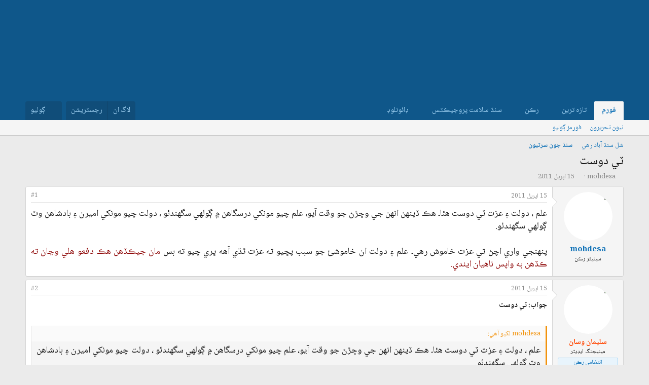

--- FILE ---
content_type: text/html; charset=utf-8
request_url: https://sindhsalamat.com/threads/12082/
body_size: 17381
content:
<!DOCTYPE html>
<html id="XF" lang="" dir="RTL"
	data-xf="2.3"
	data-app="public"
	
	
	data-template="thread_view"
	data-container-key="node-21"
	data-content-key="thread-12082"
	data-logged-in="false"
	data-cookie-prefix="xf_"
	data-csrf="1768999871,698aadcd077c6622bc98f2dde7574784"
	class="has-no-js template-thread_view"
	>
<head>
	
	
	
<link rel="preconnect" href="https://fonts.googleapis.com">
<link rel="preconnect" href="https://fonts.gstatic.com" crossorigin>
<link href="https://fonts.googleapis.com/css2?family=Noto+Naskh+Arabic:wght@400..700&display=swap" rel="stylesheet">
	
	
	
	
	<meta charset="utf-8" />
	<title>ٽي دوست | سنڌ سلامت فورم</title>
	<link rel="manifest" href="/webmanifest.php">

	<meta http-equiv="X-UA-Compatible" content="IE=Edge" />
	<meta name="viewport" content="width=device-width, initial-scale=1, viewport-fit=cover">

	
		<meta name="theme-color" content="#1474b8" />
	

	<meta name="apple-mobile-web-app-title" content="سنڌ سلامت">
	
		<link rel="apple-touch-icon" href="/data/assets/logo/195c_logo.png">
		

	
		
		<meta name="description" content="علم ، دولت ۽ عزت ٽي دوست هئا۔ هڪ ڏينهن انهن جي وڇڙڻ جو وقت آيو، علم چيو مونکي درسگاهن ۾ ڳولهي سگهندئو ، دولت چيو مونکي اميرن ۽ بادشاهن وٽ ڳولهي سگهندئو..." />
		<meta property="og:description" content="علم ، دولت ۽ عزت ٽي دوست هئا۔ هڪ ڏينهن انهن جي وڇڙڻ جو وقت آيو، علم چيو مونکي درسگاهن ۾ ڳولهي سگهندئو ، دولت چيو مونکي اميرن ۽ بادشاهن وٽ ڳولهي سگهندئو.

پنهنجي واري اچڻ تي عزت خاموش رهي۔ علم ۽ دولت ان خاموشئ جو سبب پڇيو ته عزت ٿڌي آهه ڀري چيو ته بس مان جيڪڏهن هڪ دفعو هلي وڃان ته ڪڏهن به واپس..." />
		<meta property="twitter:description" content="علم ، دولت ۽ عزت ٽي دوست هئا۔ هڪ ڏينهن انهن جي وڇڙڻ جو وقت آيو، علم چيو مونکي درسگاهن ۾ ڳولهي سگهندئو ، دولت چيو مونکي اميرن ۽ بادشاهن وٽ ڳولهي سگهندئو.

پنهنجي واري اچڻ تي عزت خاموش رهي۔ علم ۽..." />
	
	
		<meta property="og:url" content="https://sindhsalamat.com/threads/12082/" />
	
		<link rel="canonical" href="https://sindhsalamat.com/threads/12082/" />
	

	
		
	
	
	<meta property="og:site_name" content="سنڌ سلامت فورم" />


	
	
		
	
	
	<meta property="og:type" content="website" />


	
	
		
	
	
	
		<meta property="og:title" content="ٽي دوست" />
		<meta property="twitter:title" content="ٽي دوست" />
	


	
	
	
	

	
	
	
	

	<link rel="stylesheet" href="/css.php?css=public%3Anormalize.css%2Cpublic%3Afa.css%2Cpublic%3Acore.less%2Cpublic%3Aapp.less&amp;s=1&amp;l=2&amp;d=1744946037&amp;k=4a41fe651b0f4ee6b5d497b456544a8bea7b501f" />

	<link rel="stylesheet" href="/css.php?css=public%3Abb_code.less&amp;s=1&amp;l=2&amp;d=1744946037&amp;k=c58d877caca046a701fb341ae56d6a3e6f3b0235" />
<link rel="stylesheet" href="/css.php?css=public%3Amessage.less&amp;s=1&amp;l=2&amp;d=1744946037&amp;k=42625efc284bf1e92871973f6e477955fed72ee8" />
<link rel="stylesheet" href="/css.php?css=public%3Ashare_controls.less&amp;s=1&amp;l=2&amp;d=1744946037&amp;k=e4af384bf4296cf8ab32455b56728c780470d120" />
<link rel="stylesheet" href="/css.php?css=public%3Aextra.less&amp;s=1&amp;l=2&amp;d=1744946037&amp;k=f4d413b077ad16862ff9feb24cd6702f1f224375" />


	
		<script src="/js/xf/preamble.min.js?_v=db3d5f1a"></script>
	

	
	<script src="/js/vendor/vendor-compiled.js?_v=db3d5f1a" defer></script>
	<script src="/js/xf/core-compiled.js?_v=db3d5f1a" defer></script>

	<script>
		window.addEventListener('DOMContentLoaded', function() {
			XF.extendObject(true, XF.config, {
				// 
				userId: 0,
				enablePush: true,
				pushAppServerKey: 'BBHIwaC8xwdPsWX4xlSxG5hZHjfC7y4AUYcRtAypoHV8B720wd0uUw-Qy4bR4CvhVtAbMGPa0jtR0ns8LUL5AXI',
				url: {
					fullBase: 'https://sindhsalamat.com/',
					basePath: '/',
					css: '/css.php?css=__SENTINEL__&s=1&l=2&d=1744946037',
					js: '/js/__SENTINEL__?_v=db3d5f1a',
					icon: '/data/local/icons/__VARIANT__.svg?v=1744946037#__NAME__',
					iconInline: '/styles/fa/__VARIANT__/__NAME__.svg?v=5.15.3',
					keepAlive: '/login/keep-alive'
				},
				cookie: {
					path: '/',
					domain: '',
					prefix: 'xf_',
					secure: true,
					consentMode: 'disabled',
					consented: ["optional","_third_party"]
				},
				cacheKey: 'f3ed7234243583f554e27d349fe769c5',
				csrf: '1768999871,698aadcd077c6622bc98f2dde7574784',
				js: {},
				fullJs: false,
				css: {"public:bb_code.less":true,"public:message.less":true,"public:share_controls.less":true,"public:extra.less":true},
				time: {
					now: 1768999871,
					today: 1768935600,
					todayDow: 3,
					tomorrow: 1769022000,
					yesterday: 1768849200,
					week: 1768417200,
					month: 1767207600,
					year: 1767207600
				},
				style: {
					light: '',
					dark: '',
					defaultColorScheme: 'light'
				},
				borderSizeFeature: '3px',
				fontAwesomeWeight: 'r',
				enableRtnProtect: true,
				
				enableFormSubmitSticky: true,
				imageOptimization: '0',
				imageOptimizationQuality: 0.85,
				uploadMaxFilesize: 52428800,
				uploadMaxWidth: 0,
				uploadMaxHeight: 0,
				allowedVideoExtensions: ["m4v","mov","mp4","mp4v","mpeg","mpg","ogv","webm"],
				allowedAudioExtensions: ["mp3","opus","ogg","wav"],
				shortcodeToEmoji: true,
				visitorCounts: {
					conversations_unread: '0',
					alerts_unviewed: '0',
					total_unread: '0',
					title_count: true,
					icon_indicator: true
				},
				jsMt: {"xf\/action.js":"425fc1cf","xf\/embed.js":"425fc1cf","xf\/form.js":"425fc1cf","xf\/structure.js":"425fc1cf","xf\/tooltip.js":"425fc1cf"},
				jsState: {},
				publicMetadataLogoUrl: '',
				publicPushBadgeUrl: 'https://sindhsalamat.com/styles/default/xenforo/bell.png'
			});

			XF.extendObject(XF.phrases, {
				// 
				date_x_at_time_y:     "{date} {time} وڳي",
				day_x_at_time_y:      "{day} تي {time} وڳي",
				yesterday_at_x:       "ڪالھ {time} وڳي",
				x_minutes_ago:        "{minutes} منٽ اڳ",
				one_minute_ago:       "هڪ منٽ اڳ",
				a_moment_ago:         "هڪ لمحو اڳ",
				today_at_x:           "اڄ {time} وڳي",
				in_a_moment:          "In a moment",
				in_a_minute:          "In a minute",
				in_x_minutes:         "In {minutes} minutes",
				later_today_at_x:     "Later today at {time}",
				tomorrow_at_x:        "Tomorrow at {time}",
				short_date_x_minutes: "{minutes}m",
				short_date_x_hours:   "{hours}h",
				short_date_x_days:    "{days}d",

				day0: "آچر",
				day1: "سومر",
				day2: "اڱارو",
				day3: "اربع",
				day4: "خميس",
				day5: "جمعو",
				day6: "ڇنڇر",

				dayShort0: "آچر",
				dayShort1: "سومر",
				dayShort2: "اڱارو",
				dayShort3: "اربع",
				dayShort4: "خميس",
				dayShort5: "جمعو",
				dayShort6: "ڇنڇر",

				month0: "جنوري",
				month1: "فيبروري",
				month2: "مارچ",
				month3: "اپريل",
				month4: "مئي",
				month5: "جون",
				month6: "جولائي",
				month7: "آگسٽ",
				month8: "سيپٽمبر",
				month9: "آڪٽوبر",
				month10: "نومبر",
				month11: "ڊسمبر",

				active_user_changed_reload_page: "The active user has changed. Reload the page for the latest version.",
				server_did_not_respond_in_time_try_again: "سرور کان مقرر وقت ۾ جواب نه مليو آهي. مهرباني فرمائي ٻيهر ڪوشش ڪريو.",
				oops_we_ran_into_some_problems: "اووپسس! ڪو مسئلو ٿو لڳي..",
				oops_we_ran_into_some_problems_more_details_console: "Oops! We ran into some problems. Please try again later. More error details may be in the browser console.",
				file_too_large_to_upload: "The file is too large to be uploaded.",
				uploaded_file_is_too_large_for_server_to_process: "The uploaded file is too large for the server to process.",
				files_being_uploaded_are_you_sure: "Files are still being uploaded. Are you sure you want to submit this form?",
				attach: "Attach files",
				rich_text_box: "Rich text box",
				close: "بند ڪريو",
				link_copied_to_clipboard: "Link copied to clipboard.",
				text_copied_to_clipboard: "Text copied to clipboard.",
				loading: "لوڊنگ ٿي رهي آهي…",
				you_have_exceeded_maximum_number_of_selectable_items: "You have exceeded the maximum number of selectable items.",

				processing: "Processing",
				'processing...': "Processing…",

				showing_x_of_y_items: "Showing {count} of {total} items",
				showing_all_items: "Showing all items",
				no_items_to_display: "No items to display",

				number_button_up: "Increase",
				number_button_down: "Decrease",

				push_enable_notification_title: " جا پُش نوٽيفڪيشن فعال ٿي چڪا آھن. سنڌ سلامت فورم",
				push_enable_notification_body: "پُش نوٽيفڪيشن فعال ڪرڻ لاءِ مهرباني.! ",

				pull_down_to_refresh: "Pull down to refresh",
				release_to_refresh: "Release to refresh",
				refreshing: "Refreshing…"
			});
		});
	</script>

	


	

	
	<script async src="https://www.googletagmanager.com/gtag/js?id=UA-31016567-1"></script>
	<script>
		window.dataLayer = window.dataLayer || [];
		function gtag(){dataLayer.push(arguments);}
		gtag('js', new Date());
		gtag('config', 'UA-31016567-1', {
			// 
			
			
		});
	</script>


	
	
	
	
	

	
	
	
	<style>
		@media (min-width: 992px) {
			.p-header-logo {
				display: none;
			}
		}
	</style>
</head>
<body data-template="thread_view">

<div class="p-pageWrapper" id="top">

	

	<header class="p-header" id="header">
		<div class="p-header-inner">
			<div class="p-header-content">
				<div class="p-header-logo p-header-logo--image">
					<a href="/">
						

	

	
		
		

		
	

	

	<picture data-variations="{&quot;default&quot;:{&quot;1&quot;:&quot;\/data\/assets\/logo_default\/minlogo.png&quot;,&quot;2&quot;:null}}">
		
		
		

		

		<img src="/data/assets/logo_default/minlogo.png"  width="100" height="36" alt="سنڌ سلامت فورم" />
	</picture>


					</a>
				</div>

				
			</div>
		</div>
	</header>

	
	

	
		<div class="p-navSticky p-navSticky--primary" data-xf-init="sticky-header">
			
		<nav class="p-nav">
			<div class="p-nav-inner">
				<button type="button" class="button button--plain p-nav-menuTrigger" data-xf-click="off-canvas" data-menu=".js-headerOffCanvasMenu" tabindex="0" aria-label="Menu"><span class="button-text">
					<i aria-hidden="true"></i>
				</span></button>

				<div class="p-nav-smallLogo">
					<a href="/">
						

	

	
		
		

		
	

	

	<picture data-variations="{&quot;default&quot;:{&quot;1&quot;:&quot;\/data\/assets\/logo_default\/minlogo.png&quot;,&quot;2&quot;:null}}">
		
		
		

		

		<img src="/data/assets/logo_default/minlogo.png"  width="100" height="36" alt="سنڌ سلامت فورم" />
	</picture>


					</a>
				</div>

				<div class="p-nav-scroller hScroller" data-xf-init="h-scroller" data-auto-scroll=".p-navEl.is-selected">
					<div class="hScroller-scroll">
						<ul class="p-nav-list js-offCanvasNavSource">
							
								<li>
									
	<div class="p-navEl is-selected" data-has-children="true">
	

		
	
	<a href="/"
	class="p-navEl-link p-navEl-link--splitMenu "
	
	
	data-nav-id="forums">فورم</a>


		<a data-xf-key="1"
			data-xf-click="menu"
			data-menu-pos-ref="< .p-navEl"
			class="p-navEl-splitTrigger"
			role="button"
			tabindex="0"
			aria-label="Toggle expanded"
			aria-expanded="false"
			aria-haspopup="true"></a>

		
	
		<div class="menu menu--structural" data-menu="menu" aria-hidden="true">
			<div class="menu-content">
				
					
	
	
	<a href="/whats-new/posts/"
	class="menu-linkRow u-indentDepth0 js-offCanvasCopy "
	
	
	data-nav-id="newPosts">نيون تحريرون</a>

	

				
					
	
	
	<a href="/search/?type=post"
	class="menu-linkRow u-indentDepth0 js-offCanvasCopy "
	
	
	data-nav-id="searchForums">فورمز ڳوليو</a>

	

				
			</div>
		</div>
	
	</div>

								</li>
							
								<li>
									
	<div class="p-navEl " data-has-children="true">
	

		
	
	<a href="/whats-new/"
	class="p-navEl-link p-navEl-link--splitMenu "
	
	
	data-nav-id="whatsNew">تازہ ترين</a>


		<a data-xf-key="2"
			data-xf-click="menu"
			data-menu-pos-ref="< .p-navEl"
			class="p-navEl-splitTrigger"
			role="button"
			tabindex="0"
			aria-label="Toggle expanded"
			aria-expanded="false"
			aria-haspopup="true"></a>

		
	
		<div class="menu menu--structural" data-menu="menu" aria-hidden="true">
			<div class="menu-content">
				
					
	
	
	<a href="/featured/"
	class="menu-linkRow u-indentDepth0 js-offCanvasCopy "
	
	
	data-nav-id="featured">نئون مواد</a>

	

				
					
	
	
	<a href="/whats-new/posts/"
	class="menu-linkRow u-indentDepth0 js-offCanvasCopy "
	 rel="nofollow"
	
	data-nav-id="whatsNewPosts">نيون تحريرون</a>

	

				
					
	
	
	<a href="/whats-new/profile-posts/"
	class="menu-linkRow u-indentDepth0 js-offCanvasCopy "
	 rel="nofollow"
	
	data-nav-id="whatsNewProfilePosts">نوان پروفائيل پيغام</a>

	

				
					
	
	
	<a href="/whats-new/latest-activity"
	class="menu-linkRow u-indentDepth0 js-offCanvasCopy "
	 rel="nofollow"
	
	data-nav-id="latestActivity">نواڻ</a>

	

				
			</div>
		</div>
	
	</div>

								</li>
							
								<li>
									
	<div class="p-navEl " data-has-children="true">
	

		
	
	<a href="/members/"
	class="p-navEl-link p-navEl-link--splitMenu "
	
	
	data-nav-id="members">رڪن</a>


		<a data-xf-key="3"
			data-xf-click="menu"
			data-menu-pos-ref="< .p-navEl"
			class="p-navEl-splitTrigger"
			role="button"
			tabindex="0"
			aria-label="Toggle expanded"
			aria-expanded="false"
			aria-haspopup="true"></a>

		
	
		<div class="menu menu--structural" data-menu="menu" aria-hidden="true">
			<div class="menu-content">
				
					
	
	
	<a href="/online/"
	class="menu-linkRow u-indentDepth0 js-offCanvasCopy "
	
	
	data-nav-id="currentVisitors">حاضر رڪن</a>

	

				
					
	
	
	<a href="/whats-new/profile-posts/"
	class="menu-linkRow u-indentDepth0 js-offCanvasCopy "
	 rel="nofollow"
	
	data-nav-id="newProfilePosts">نوان پروفا.ئيل پيغام</a>

	

				
					
	
	
	<a href="/search/?type=profile_post"
	class="menu-linkRow u-indentDepth0 js-offCanvasCopy "
	
	
	data-nav-id="searchProfilePosts">پروفاٿيل پيغام ڳوليو</a>

	

				
			</div>
		</div>
	
	</div>

								</li>
							
								<li>
									
	<div class="p-navEl " data-has-children="true">
	

			
				<a data-xf-key="4"
					data-xf-click="menu"
					data-menu-pos-ref="< .p-navEl"
					class="p-navEl-linkHolder"
					role="button"
					tabindex="0"
					aria-expanded="false"
					aria-haspopup="true">
					
	
	<span 
	class="p-navEl-link p-navEl-link--menuTrigger "
	
	
	data-nav-id="ssproject">سنڌ سلامت پروجيڪٽس</span>

				</a>
			

		
	
		<div class="menu menu--structural" data-menu="menu" aria-hidden="true">
			<div class="menu-content">
				
					
	
	
	<a href="https://books.sindhsalamat.com"
	class="menu-linkRow u-indentDepth0 js-offCanvasCopy "
	
	
	data-nav-id="ssbooks">ڪتاب گھر</a>

	

				
					
	
	
	<a href="https://quran.sindhsalamat.com"
	class="menu-linkRow u-indentDepth0 js-offCanvasCopy "
	
	
	data-nav-id="ssquran">پيغامِ قرآن</a>

	

				
					
	
	
	<a href="https://font.sindhsalamat.com"
	class="menu-linkRow u-indentDepth0 js-offCanvasCopy "
	
	
	data-nav-id="ssfonts">فانٽ سرور</a>

	

				
					
	
	
	<a href="https://lafzikar.sindhsalamat.com"
	class="menu-linkRow u-indentDepth0 js-offCanvasCopy "
	
	
	data-nav-id="sslafzikar">لفظيڪار</a>

	

				
			</div>
		</div>
	
	</div>

								</li>
							
								<li>
									
	<div class="p-navEl " data-has-children="true">
	

			
				<a data-xf-key="5"
					data-xf-click="menu"
					data-menu-pos-ref="< .p-navEl"
					class="p-navEl-linkHolder"
					role="button"
					tabindex="0"
					aria-expanded="false"
					aria-haspopup="true">
					
	
	<span 
	class="p-navEl-link p-navEl-link--menuTrigger "
	
	
	data-nav-id="ssdownload">ڊائونلوڊ</span>

				</a>
			

		
	
		<div class="menu menu--structural" data-menu="menu" aria-hidden="true">
			<div class="menu-content">
				
					
	
	
	<a href="https://bhurgri.com/bhurgri/amar/wp-content/download/mb-sk-sd-win8-10.zip"
	class="menu-linkRow u-indentDepth0 js-offCanvasCopy "
	
	
	data-nav-id="ssinstaller">سنڌي انسٽالر</a>

	

				
					
	
	
	<a href="https://ambile.pk/download.php?file=1"
	class="menu-linkRow u-indentDepth0 js-offCanvasCopy "
	
	
	data-nav-id="ssocr">سنڌي او سي آر</a>

	

				
			</div>
		</div>
	
	</div>

								</li>
							
						</ul>
					</div>
				</div>

				<div class="p-nav-opposite">
					<div class="p-navgroup p-account p-navgroup--guest">
						
							<a href="/login/" class="p-navgroup-link p-navgroup-link--textual p-navgroup-link--logIn"
								data-xf-click="overlay" data-follow-redirects="on">
								<span class="p-navgroup-linkText">لاگ ان</span>
							</a>
							
								<a href="/register/" class="p-navgroup-link p-navgroup-link--textual p-navgroup-link--register"
									data-xf-click="overlay" data-follow-redirects="on">
									<span class="p-navgroup-linkText">رجسٽريشن</span>
								</a>
							
						
					</div>

					<div class="p-navgroup p-discovery">
						<a href="/whats-new/"
							class="p-navgroup-link p-navgroup-link--iconic p-navgroup-link--whatsnew"
							aria-label="تازه ترين"
							title="تازه ترين">
							<i aria-hidden="true"></i>
							<span class="p-navgroup-linkText">تازه ترين</span>
						</a>

						
							<a href="/search/"
								class="p-navgroup-link p-navgroup-link--iconic p-navgroup-link--search"
								data-xf-click="menu"
								data-xf-key="/"
								aria-label="ڳوليو"
								aria-expanded="false"
								aria-haspopup="true"
								title="ڳوليو">
								<i aria-hidden="true"></i>
								<span class="p-navgroup-linkText">ڳوليو</span>
							</a>
							<div class="menu menu--structural menu--wide" data-menu="menu" aria-hidden="true">
								<form action="/search/search" method="post"
									class="menu-content"
									data-xf-init="quick-search">

									<h3 class="menu-header">ڳوليو</h3>
									
									<div class="menu-row">
										
											<div class="inputGroup inputGroup--joined">
												<input type="text" class="input" name="keywords" data-acurl="/search/auto-complete" placeholder="ڳوليو…" aria-label="ڳوليو" data-menu-autofocus="true" />
												
			<select name="constraints" class="js-quickSearch-constraint input" aria-label="Search within">
				<option value="">Everywhere</option>
<option value="{&quot;search_type&quot;:&quot;post&quot;}">موضوع</option>
<option value="{&quot;search_type&quot;:&quot;post&quot;,&quot;c&quot;:{&quot;nodes&quot;:[21],&quot;child_nodes&quot;:1}}">This forum</option>
<option value="{&quot;search_type&quot;:&quot;post&quot;,&quot;c&quot;:{&quot;thread&quot;:12082}}">This thread</option>

			</select>
		
											</div>
										
									</div>

									
									<div class="menu-row">
										<label class="iconic"><input type="checkbox"  name="c[title_only]" value="1" /><i aria-hidden="true"></i><span class="iconic-label">صرف عنوانن ۾ ڳوليو

													
													<span tabindex="0" role="button"
														data-xf-init="tooltip" data-trigger="hover focus click" title="Tags will also be searched in content where tags are supported">

														<i class="fa--xf far fa-question-circle  u-muted u-smaller"><svg xmlns="http://www.w3.org/2000/svg" role="img" ><title>نوٽ</title><use href="/data/local/icons/regular.svg?v=1744946037#question-circle"></use></svg></i>
													</span></span></label>

									</div>
									
									<div class="menu-row">
										<div class="inputGroup">
											<span class="inputGroup-text" id="ctrl_search_menu_by_member">By:</span>
											<input type="text" class="input" name="c[users]" data-xf-init="auto-complete" placeholder="ترميم ڪندڙ" aria-labelledby="ctrl_search_menu_by_member" />
										</div>
									</div>
									<div class="menu-footer">
									<span class="menu-footer-controls">
										<button type="submit" class="button button--icon button--icon--search button--primary"><i class="fa--xf far fa-search "><svg xmlns="http://www.w3.org/2000/svg" role="img" aria-hidden="true" ><use href="/data/local/icons/regular.svg?v=1744946037#search"></use></svg></i><span class="button-text">ڳوليو</span></button>
										<button type="submit" class="button " name="from_search_menu"><span class="button-text">بهتر ڳولا…</span></button>
									</span>
									</div>

									<input type="hidden" name="_xfToken" value="1768999871,698aadcd077c6622bc98f2dde7574784" />
								</form>
							</div>
						
					</div>
				</div>
			</div>
		</nav>
	
		</div>
		
		
			<div class="p-sectionLinks">
				<div class="p-sectionLinks-inner hScroller" data-xf-init="h-scroller">
					<div class="hScroller-scroll">
						<ul class="p-sectionLinks-list">
							
								<li>
									
	<div class="p-navEl " >
	

		
	
	<a href="/whats-new/posts/"
	class="p-navEl-link "
	
	data-xf-key="alt+1"
	data-nav-id="newPosts">نيون تحريرون</a>


		

		
	
	</div>

								</li>
							
								<li>
									
	<div class="p-navEl " >
	

		
	
	<a href="/search/?type=post"
	class="p-navEl-link "
	
	data-xf-key="alt+2"
	data-nav-id="searchForums">فورمز ڳوليو</a>


		

		
	
	</div>

								</li>
							
						</ul>
					</div>
				</div>
			</div>
			
	
		

	<div class="offCanvasMenu offCanvasMenu--nav js-headerOffCanvasMenu" data-menu="menu" aria-hidden="true" data-ocm-builder="navigation">
		<div class="offCanvasMenu-backdrop" data-menu-close="true"></div>
		<div class="offCanvasMenu-content">
			<div class="offCanvasMenu-header">
				Menu
				<a class="offCanvasMenu-closer" data-menu-close="true" role="button" tabindex="0" aria-label="بند ڪريو"></a>
			</div>
			
				<div class="p-offCanvasRegisterLink">
					<div class="offCanvasMenu-linkHolder">
						<a href="/login/" class="offCanvasMenu-link" data-xf-click="overlay" data-menu-close="true">
							لاگ ان
						</a>
					</div>
					<hr class="offCanvasMenu-separator" />
					
						<div class="offCanvasMenu-linkHolder">
							<a href="/register/" class="offCanvasMenu-link" data-xf-click="overlay" data-menu-close="true">
								رجسٽريشن
							</a>
						</div>
						<hr class="offCanvasMenu-separator" />
					
				</div>
			
			<div class="js-offCanvasNavTarget"></div>
			<div class="offCanvasMenu-installBanner js-installPromptContainer" style="display: none;" data-xf-init="install-prompt">
				<div class="offCanvasMenu-installBanner-header">Install the app</div>
				<button type="button" class="button js-installPromptButton"><span class="button-text">Install</span></button>
				<template class="js-installTemplateIOS">
					<div class="js-installTemplateContent">
						<div class="overlay-title">How to install the app on iOS</div>
						<div class="block-body">
							<div class="block-row">
								<p>
									Follow along with the video below to see how to install our site as a web app on your home screen.
								</p>
								<p style="text-align: center">
									<video src="/styles/default/xenforo/add_to_home.mp4"
										width="280" height="480" autoplay loop muted playsinline></video>
								</p>
								<p>
									<small><strong>نوٽ:</strong> This feature may not be available in some browsers.</small>
								</p>
							</div>
						</div>
					</div>
				</template>
			</div>
		</div>
	</div>

	<div class="p-body">
		<div class="p-body-inner">
			<!--XF:EXTRA_OUTPUT-->

			

			

			
			
	
		<ul class="p-breadcrumbs "
			itemscope itemtype="https://schema.org/BreadcrumbList">
			
				

				
				

				

				
				
					
					
	<li itemprop="itemListElement" itemscope itemtype="https://schema.org/ListItem">
		<a href="/#%D8%B4%D9%84-%D8%B3%D9%86%DA%8C-%D8%A2%D8%A8%D8%A7%D8%AF-%D8%B1%D9%87%D9%8A.18" itemprop="item">
			<span itemprop="name">شل سنڌ آباد رهي</span>
		</a>
		<meta itemprop="position" content="1" />
	</li>

				
					
					
	<li itemprop="itemListElement" itemscope itemtype="https://schema.org/ListItem">
		<a href="/forums/21/" itemprop="item">
			<span itemprop="name">سنڌ جون سرتيون</span>
		</a>
		<meta itemprop="position" content="2" />
	</li>

				
			
		</ul>
	

			

			
	<noscript class="js-jsWarning"><div class="blockMessage blockMessage--important blockMessage--iconic u-noJsOnly">جاوا سڪرپٽ غير فعال آهي. سنڌسلامت کي بهتر انداز سان استعمال ڪرڻ لاءِ مهرباني فرمائي برائوزر سيٽنگ مان جاوا سڪرپٽ کي فعال ڪريو. </div></noscript>

			
	<div class="blockMessage blockMessage--important blockMessage--iconic js-browserWarning" style="display: none">You are using an out of date browser. It  may not display this or other websites correctly.<br />You should upgrade or use an <a href="https://www.google.com/chrome/" target="_blank" rel="noopener">alternative browser</a>.</div>


			
				<div class="p-body-header">
					
						
							<div class="p-title ">
								
									
										<h1 class="p-title-value">ٽي دوست</h1>
									
									
								
							</div>
						

						
							<div class="p-description">
	<ul class="listInline listInline--bullet">
		<li>
			<i class="fa--xf far fa-user "><svg xmlns="http://www.w3.org/2000/svg" role="img" ><title>موضوع موڪليندڙ</title><use href="/data/local/icons/regular.svg?v=1744946037#user"></use></svg></i>
			<span class="u-srOnly">موضوع موڪليندڙ</span>

			<a href="/members/1822/" class="username  u-concealed" dir="auto" data-user-id="1822" data-xf-init="member-tooltip">mohdesa</a>
		</li>
		<li>
			<i class="fa--xf far fa-clock "><svg xmlns="http://www.w3.org/2000/svg" role="img" ><title>شروعاتي تاريخ</title><use href="/data/local/icons/regular.svg?v=1744946037#clock"></use></svg></i>
			<span class="u-srOnly">شروعاتي تاريخ</span>

			<a href="/threads/12082/" class="u-concealed"><time  class="u-dt" dir="auto" datetime="2011-04-15T19:33:14+0500" data-timestamp="1302877994" data-date="15 اپريل 2011" data-time="19:33" data-short="اپريل &#039;11" title="15 اپريل 2011 19:33 وڳي">15 اپريل 2011</time></a>
		</li>
		
		
	</ul>
</div>
						
					
				</div>
			

			<div class="p-body-main  ">
				
				<div class="p-body-contentCol"></div>
				

				

				<div class="p-body-content">
					
					<div class="p-body-pageContent">










	
	
	
		
	
	
	


	
	
	
		
	
	
	


	
	
		
	
	
	


	
	



	












	

	
		
	



















<div class="block block--messages" data-xf-init="" data-type="post" data-href="/inline-mod/" data-search-target="*">

	<span class="u-anchorTarget" id="posts"></span>

	
		
	

	

	<div class="block-outer"></div>

	

	
		
	<div class="block-outer js-threadStatusField"></div>

	

	<div class="block-container lbContainer"
		data-xf-init="lightbox select-to-quote"
		data-message-selector=".js-post"
		data-lb-id="thread-12082"
		data-lb-universal="0">

		<div class="block-body js-replyNewMessageContainer">
			
				

					

					
						

	
	

	

	
	<article class="message message--post js-post js-inlineModContainer  "
		data-author="mohdesa"
		data-content="post-74891"
		id="js-post-74891"
		>

		

		<span class="u-anchorTarget" id="post-74891"></span>

		
			<div class="message-inner">
				
					<div class="message-cell message-cell--user">
						

	<section class="message-user"
		
		
		>

		

		<div class="message-avatar ">
			<div class="message-avatar-wrapper">
				<a href="/members/1822/" class="avatar avatar--m" data-user-id="1822" data-xf-init="member-tooltip">
			<img src="/data/avatars/m/1/1822.jpg?1337631112"  alt="mohdesa" class="avatar-u1822-m" width="96" height="96" loading="lazy" /> 
		</a>
				
			</div>
		</div>
		<div class="message-userDetails">
			<h4 class="message-name"><a href="/members/1822/" class="username " dir="auto" data-user-id="1822" data-xf-init="member-tooltip">mohdesa</a></h4>
			<h5 class="userTitle message-userTitle" dir="auto"><div class="custom-title-admin">سينيئر رڪن</div></h5>
			
		</div>
		
			
			
		
		<span class="message-userArrow"></span>
	</section>

					</div>
				

				
					<div class="message-cell message-cell--main">
					
						<div class="message-main js-quickEditTarget">

							
								

	

	<header class="message-attribution message-attribution--split">
		<ul class="message-attribution-main listInline ">
			
			
			<li class="u-concealed">
				<a href="/threads/12082/post-74891" rel="nofollow" >
					<time  class="u-dt" dir="auto" datetime="2011-04-15T19:33:14+0500" data-timestamp="1302877994" data-date="15 اپريل 2011" data-time="19:33" data-short="اپريل &#039;11" title="15 اپريل 2011 19:33 وڳي">15 اپريل 2011</time>
				</a>
			</li>
			
		</ul>

		<ul class="message-attribution-opposite message-attribution-opposite--list ">
			
			<li>
				<a href="/threads/12082/post-74891"
					class="message-attribution-gadget"
					data-xf-init="share-tooltip"
					data-href="/posts/74891/share"
					aria-label="Share"
					rel="nofollow">
					<i class="fa--xf far fa-share-alt "><svg xmlns="http://www.w3.org/2000/svg" role="img" aria-hidden="true" ><use href="/data/local/icons/regular.svg?v=1744946037#share-alt"></use></svg></i>
				</a>
			</li>
			
				<li class="u-hidden js-embedCopy">
					
	<a href="javascript:"
		data-xf-init="copy-to-clipboard"
		data-copy-text="&lt;div class=&quot;js-xf-embed&quot; data-url=&quot;https://sindhsalamat.com&quot; data-content=&quot;post-74891&quot;&gt;&lt;/div&gt;&lt;script defer src=&quot;https://sindhsalamat.com/js/xf/external_embed.js?_v=db3d5f1a&quot;&gt;&lt;/script&gt;"
		data-success="Embed code HTML copied to clipboard."
		class="">
		<i class="fa--xf far fa-code "><svg xmlns="http://www.w3.org/2000/svg" role="img" aria-hidden="true" ><use href="/data/local/icons/regular.svg?v=1744946037#code"></use></svg></i>
	</a>

				</li>
			
			
			
				<li>
					<a href="/threads/12082/post-74891" rel="nofollow">
						#1
					</a>
				</li>
			
		</ul>
	</header>

							

							<div class="message-content js-messageContent">
							

								
									
	
	
	

								

								
									
	

	<div class="message-userContent lbContainer js-lbContainer "
		data-lb-id="post-74891"
		data-lb-caption-desc="mohdesa &middot; 15 اپريل 2011 19:33 وڳي">

		
			

	
		
	

		

		<article class="message-body js-selectToQuote">
			
				
			

			<div >
				
					<div class="bbWrapper"><div style="text-align: justify"><span style="font-size: 18px">علم ، دولت ۽ عزت ٽي دوست هئا۔ هڪ ڏينهن انهن جي وڇڙڻ جو وقت آيو، علم چيو مونکي درسگاهن ۾ ڳولهي سگهندئو ، دولت چيو مونکي اميرن ۽ بادشاهن وٽ ڳولهي سگهندئو.<br />
<br />
پنهنجي واري اچڻ تي عزت خاموش رهي۔ علم ۽ دولت ان خاموشئ جو سبب پڇيو ته عزت ٿڌي آهه ڀري چيو ته بس <span style="color: darkred">مان جيڪڏهن هڪ دفعو هلي وڃان ته ڪڏهن به واپس ناهيان ايندي.</span></span>&#8203;</div></div>
				
			</div>

			<div class="js-selectToQuoteEnd">&nbsp;</div>
			
				
			
		</article>

		
			

	
		
	

		

		
	</div>

								

								
									
	

	

								

								
									
	

								

							
							</div>

							
								
	

	<footer class="message-footer">
		

		

		<div class="reactionsBar js-reactionsList ">
			
		</div>

		<div class="js-historyTarget message-historyTarget toggleTarget" data-href="trigger-href"></div>
	</footer>

							
						</div>

					
					</div>
				
			</div>
		
	</article>

	
	

					

					

				

					

					
						

	
	

	

	
	<article class="message message--post js-post js-inlineModContainer  "
		data-author="سليمان وساڻ"
		data-content="post-74902"
		id="js-post-74902"
		itemscope itemtype="https://schema.org/Comment" itemid="https://sindhsalamat.com/posts/74902/">

		
			<meta itemprop="parentItem" itemscope itemid="https://sindhsalamat.com/threads/12082/" />
		

		<span class="u-anchorTarget" id="post-74902"></span>

		
			<div class="message-inner">
				
					<div class="message-cell message-cell--user">
						

	<section class="message-user"
		itemprop="author"
		itemscope itemtype="https://schema.org/Person"
		itemid="https://sindhsalamat.com/members/212/">

		
			<meta itemprop="url" content="https://sindhsalamat.com/members/212/" />
		

		<div class="message-avatar ">
			<div class="message-avatar-wrapper">
				<a href="/members/212/" class="avatar avatar--m" data-user-id="212" data-xf-init="member-tooltip">
			<img src="/data/avatars/m/0/212.jpg?1337631092"  alt="سليمان وساڻ" class="avatar-u212-m" width="96" height="96" loading="lazy" itemprop="image" /> 
		</a>
				
			</div>
		</div>
		<div class="message-userDetails">
			<h4 class="message-name"><a href="/members/212/" class="username " dir="auto" data-user-id="212" data-xf-init="member-tooltip"><span class="username--style10 username--staff username--moderator username--admin" itemprop="name">سليمان وساڻ</span></a></h4>
			<h5 class="userTitle message-userTitle" dir="auto" itemprop="jobTitle"><div class="custom-title-admin">مينيجنگ ايڊيٽر</div></h5>
			<div class="userBanner userBanner--staff message-userBanner" dir="auto" itemprop="jobTitle"><span class="userBanner-before"></span><strong>انتظامي رڪن</strong><span class="userBanner-after"></span></div>
<div class="userBanner userBanner userBanner--blue message-userBanner" itemprop="jobTitle"><span class="userBanner-before"></span><strong>لائيبريرين</strong><span class="userBanner-after"></span></div>
		</div>
		
			
			
		
		<span class="message-userArrow"></span>
	</section>

					</div>
				

				
					<div class="message-cell message-cell--main">
					
						<div class="message-main js-quickEditTarget">

							
								

	

	<header class="message-attribution message-attribution--split">
		<ul class="message-attribution-main listInline ">
			
			
			<li class="u-concealed">
				<a href="/threads/12082/post-74902" rel="nofollow" itemprop="url">
					<time  class="u-dt" dir="auto" datetime="2011-04-15T21:25:02+0500" data-timestamp="1302884702" data-date="15 اپريل 2011" data-time="21:25" data-short="اپريل &#039;11" title="15 اپريل 2011 21:25 وڳي" itemprop="datePublished">15 اپريل 2011</time>
				</a>
			</li>
			
		</ul>

		<ul class="message-attribution-opposite message-attribution-opposite--list ">
			
			<li>
				<a href="/threads/12082/post-74902"
					class="message-attribution-gadget"
					data-xf-init="share-tooltip"
					data-href="/posts/74902/share"
					aria-label="Share"
					rel="nofollow">
					<i class="fa--xf far fa-share-alt "><svg xmlns="http://www.w3.org/2000/svg" role="img" aria-hidden="true" ><use href="/data/local/icons/regular.svg?v=1744946037#share-alt"></use></svg></i>
				</a>
			</li>
			
				<li class="u-hidden js-embedCopy">
					
	<a href="javascript:"
		data-xf-init="copy-to-clipboard"
		data-copy-text="&lt;div class=&quot;js-xf-embed&quot; data-url=&quot;https://sindhsalamat.com&quot; data-content=&quot;post-74902&quot;&gt;&lt;/div&gt;&lt;script defer src=&quot;https://sindhsalamat.com/js/xf/external_embed.js?_v=db3d5f1a&quot;&gt;&lt;/script&gt;"
		data-success="Embed code HTML copied to clipboard."
		class="">
		<i class="fa--xf far fa-code "><svg xmlns="http://www.w3.org/2000/svg" role="img" aria-hidden="true" ><use href="/data/local/icons/regular.svg?v=1744946037#code"></use></svg></i>
	</a>

				</li>
			
			
			
				<li>
					<a href="/threads/12082/post-74902" rel="nofollow">
						#2
					</a>
				</li>
			
		</ul>
	</header>

							

							<div class="message-content js-messageContent">
							

								
									
	
	
	

								

								
									
	

	<div class="message-userContent lbContainer js-lbContainer "
		data-lb-id="post-74902"
		data-lb-caption-desc="سليمان وساڻ &middot; 15 اپريل 2011 21:25 وڳي">

		

		<article class="message-body js-selectToQuote">
			
				
			

			<div itemprop="text">
				
					<div class="bbWrapper"><b>جواب: ٽي دوست</b><br />
<br />




<blockquote data-attributes="" data-quote="mohdesa" data-source="post: 74891"
	class="bbCodeBlock bbCodeBlock--expandable bbCodeBlock--quote js-expandWatch">
	
		<div class="bbCodeBlock-title">
			
				<a href="/goto/post?id=74891"
					class="bbCodeBlock-sourceJump"
					rel="nofollow"
					data-xf-click="attribution"
					data-content-selector="#post-74891">mohdesa لکيو آهي:</a>
			
		</div>
	
	<div class="bbCodeBlock-content">
		
		<div class="bbCodeBlock-expandContent js-expandContent ">
			<div style="text-align: justify"><span style="font-size: 18px">علم ، دولت ۽ عزت ٽي دوست هئا۔ هڪ ڏينهن انهن جي وڇڙڻ جو وقت آيو، علم چيو مونکي درسگاهن ۾ ڳولهي سگهندئو ، دولت چيو مونکي اميرن ۽ بادشاهن وٽ ڳولهي سگهندئو.<br />
<br />
پنهنجي واري اچڻ تي عزت خاموش رهي۔ علم ۽ دولت ان خاموشئ جو سبب پڇيو ته عزت ٿڌي آهه ڀري چيو ته بس <span style="color: darkred">مان جيڪڏهن هڪ دفعو هلي وڃان ته ڪڏهن به واپس ناهيان ايندي.</span></span>&#8203;</div>
		</div>
		<div class="bbCodeBlock-expandLink js-expandLink"><a role="button" tabindex="0">مڪمل اقتباس ڏسو...</a></div>
	</div>
</blockquote><br />
ادي اوهان جي مهرباني<br />
<br />
هڪ ننڍڙي ليک م تمام وڏي ڳالھ چيل آهي۔<br />
<br />
افسوس جو اڄ جي انسان اهي ڳالهيون وساري ڇڏيون آهن ۔۔۔۔۔۔۔۔۔۔۔۔۔۔۔</div>
				
			</div>

			<div class="js-selectToQuoteEnd">&nbsp;</div>
			
				
			
		</article>

		

		
	</div>

								

								
									
	

	

								

								
									
	

								

							
							</div>

							
								
	

	<footer class="message-footer">
		
			<div class="message-microdata" itemprop="interactionStatistic" itemtype="https://schema.org/InteractionCounter" itemscope>
				<meta itemprop="userInteractionCount" content="0" />
				<meta itemprop="interactionType" content="https://schema.org/LikeAction" />
			</div>
		

		

		<div class="reactionsBar js-reactionsList ">
			
		</div>

		<div class="js-historyTarget message-historyTarget toggleTarget" data-href="trigger-href"></div>
	</footer>

							
						</div>

					
					</div>
				
			</div>
		
	</article>

	
	

					

					

				

					

					
						

	
	

	

	
	<article class="message message--post js-post js-inlineModContainer  "
		data-author="mohdesa"
		data-content="post-74906"
		id="js-post-74906"
		itemscope itemtype="https://schema.org/Comment" itemid="https://sindhsalamat.com/posts/74906/">

		
			<meta itemprop="parentItem" itemscope itemid="https://sindhsalamat.com/threads/12082/" />
		

		<span class="u-anchorTarget" id="post-74906"></span>

		
			<div class="message-inner">
				
					<div class="message-cell message-cell--user">
						

	<section class="message-user"
		itemprop="author"
		itemscope itemtype="https://schema.org/Person"
		itemid="https://sindhsalamat.com/members/1822/">

		
			<meta itemprop="url" content="https://sindhsalamat.com/members/1822/" />
		

		<div class="message-avatar ">
			<div class="message-avatar-wrapper">
				<a href="/members/1822/" class="avatar avatar--m" data-user-id="1822" data-xf-init="member-tooltip">
			<img src="/data/avatars/m/1/1822.jpg?1337631112"  alt="mohdesa" class="avatar-u1822-m" width="96" height="96" loading="lazy" itemprop="image" /> 
		</a>
				
			</div>
		</div>
		<div class="message-userDetails">
			<h4 class="message-name"><a href="/members/1822/" class="username " dir="auto" data-user-id="1822" data-xf-init="member-tooltip"><span itemprop="name">mohdesa</span></a></h4>
			<h5 class="userTitle message-userTitle" dir="auto" itemprop="jobTitle"><div class="custom-title-admin">سينيئر رڪن</div></h5>
			
		</div>
		
			
			
		
		<span class="message-userArrow"></span>
	</section>

					</div>
				

				
					<div class="message-cell message-cell--main">
					
						<div class="message-main js-quickEditTarget">

							
								

	

	<header class="message-attribution message-attribution--split">
		<ul class="message-attribution-main listInline ">
			
			
			<li class="u-concealed">
				<a href="/threads/12082/post-74906" rel="nofollow" itemprop="url">
					<time  class="u-dt" dir="auto" datetime="2011-04-15T21:49:00+0500" data-timestamp="1302886140" data-date="15 اپريل 2011" data-time="21:49" data-short="اپريل &#039;11" title="15 اپريل 2011 21:49 وڳي" itemprop="datePublished">15 اپريل 2011</time>
				</a>
			</li>
			
		</ul>

		<ul class="message-attribution-opposite message-attribution-opposite--list ">
			
			<li>
				<a href="/threads/12082/post-74906"
					class="message-attribution-gadget"
					data-xf-init="share-tooltip"
					data-href="/posts/74906/share"
					aria-label="Share"
					rel="nofollow">
					<i class="fa--xf far fa-share-alt "><svg xmlns="http://www.w3.org/2000/svg" role="img" aria-hidden="true" ><use href="/data/local/icons/regular.svg?v=1744946037#share-alt"></use></svg></i>
				</a>
			</li>
			
				<li class="u-hidden js-embedCopy">
					
	<a href="javascript:"
		data-xf-init="copy-to-clipboard"
		data-copy-text="&lt;div class=&quot;js-xf-embed&quot; data-url=&quot;https://sindhsalamat.com&quot; data-content=&quot;post-74906&quot;&gt;&lt;/div&gt;&lt;script defer src=&quot;https://sindhsalamat.com/js/xf/external_embed.js?_v=db3d5f1a&quot;&gt;&lt;/script&gt;"
		data-success="Embed code HTML copied to clipboard."
		class="">
		<i class="fa--xf far fa-code "><svg xmlns="http://www.w3.org/2000/svg" role="img" aria-hidden="true" ><use href="/data/local/icons/regular.svg?v=1744946037#code"></use></svg></i>
	</a>

				</li>
			
			
			
				<li>
					<a href="/threads/12082/post-74906" rel="nofollow">
						#3
					</a>
				</li>
			
		</ul>
	</header>

							

							<div class="message-content js-messageContent">
							

								
									
	
	
	

								

								
									
	

	<div class="message-userContent lbContainer js-lbContainer "
		data-lb-id="post-74906"
		data-lb-caption-desc="mohdesa &middot; 15 اپريل 2011 21:49 وڳي">

		

		<article class="message-body js-selectToQuote">
			
				
			

			<div itemprop="text">
				
					<div class="bbWrapper"><b>جواب: ٽي دوست</b><br />
<br />




<blockquote data-attributes="" data-quote="سليمان وساڻ" data-source="post: 74902"
	class="bbCodeBlock bbCodeBlock--expandable bbCodeBlock--quote js-expandWatch">
	
		<div class="bbCodeBlock-title">
			
				<a href="/goto/post?id=74902"
					class="bbCodeBlock-sourceJump"
					rel="nofollow"
					data-xf-click="attribution"
					data-content-selector="#post-74902">سليمان وساڻ لکيو آهي:</a>
			
		</div>
	
	<div class="bbCodeBlock-content">
		
		<div class="bbCodeBlock-expandContent js-expandContent ">
			ادي اوهان جي مهرباني<br />
<br />
هڪ ننڍڙي ليک م تمام وڏي ڳالھ چيل آهي۔<br />
<br />
افسوس جو اڄ جي انسان اهي ڳالهيون وساري ڇڏيون آهن ۔۔۔۔۔۔۔۔۔۔۔۔۔۔۔
		</div>
		<div class="bbCodeBlock-expandLink js-expandLink"><a role="button" tabindex="0">مڪمل اقتباس ڏسو...</a></div>
	</div>
</blockquote><br />
ادا ليک پسندڪرڻ جي مهرباني باقي اڄ جي انسانن کي الله  هدايت ڪندو۔</div>
				
			</div>

			<div class="js-selectToQuoteEnd">&nbsp;</div>
			
				
			
		</article>

		

		
	</div>

								

								
									
	

	

								

								
									
	

								

							
							</div>

							
								
	

	<footer class="message-footer">
		
			<div class="message-microdata" itemprop="interactionStatistic" itemtype="https://schema.org/InteractionCounter" itemscope>
				<meta itemprop="userInteractionCount" content="0" />
				<meta itemprop="interactionType" content="https://schema.org/LikeAction" />
			</div>
		

		

		<div class="reactionsBar js-reactionsList ">
			
		</div>

		<div class="js-historyTarget message-historyTarget toggleTarget" data-href="trigger-href"></div>
	</footer>

							
						</div>

					
					</div>
				
			</div>
		
	</article>

	
	

					

					

				

					

					
						

	
	

	

	
	<article class="message message--post js-post js-inlineModContainer  "
		data-author="ڦلپوٽو فقير"
		data-content="post-74910"
		id="js-post-74910"
		itemscope itemtype="https://schema.org/Comment" itemid="https://sindhsalamat.com/posts/74910/">

		
			<meta itemprop="parentItem" itemscope itemid="https://sindhsalamat.com/threads/12082/" />
		

		<span class="u-anchorTarget" id="post-74910"></span>

		
			<div class="message-inner">
				
					<div class="message-cell message-cell--user">
						

	<section class="message-user"
		itemprop="author"
		itemscope itemtype="https://schema.org/Person"
		itemid="https://sindhsalamat.com/members/33/">

		
			<meta itemprop="url" content="https://sindhsalamat.com/members/33/" />
		

		<div class="message-avatar ">
			<div class="message-avatar-wrapper">
				<a href="/members/33/" class="avatar avatar--m" data-user-id="33" data-xf-init="member-tooltip">
			<img src="/data/avatars/m/0/33.jpg?1512840329" srcset="/data/avatars/l/0/33.jpg?1512840329 2x" alt="ڦلپوٽو فقير" class="avatar-u33-m" width="96" height="96" loading="lazy" itemprop="image" /> 
		</a>
				
			</div>
		</div>
		<div class="message-userDetails">
			<h4 class="message-name"><a href="/members/33/" class="username " dir="auto" data-user-id="33" data-xf-init="member-tooltip"><span itemprop="name">ڦلپوٽو فقير</span></a></h4>
			<h5 class="userTitle message-userTitle" dir="auto" itemprop="jobTitle"><div class="custom-title-admin">سينيئر رڪن</div></h5>
			
		</div>
		
			
			
		
		<span class="message-userArrow"></span>
	</section>

					</div>
				

				
					<div class="message-cell message-cell--main">
					
						<div class="message-main js-quickEditTarget">

							
								

	

	<header class="message-attribution message-attribution--split">
		<ul class="message-attribution-main listInline ">
			
			
			<li class="u-concealed">
				<a href="/threads/12082/post-74910" rel="nofollow" itemprop="url">
					<time  class="u-dt" dir="auto" datetime="2011-04-15T22:02:54+0500" data-timestamp="1302886974" data-date="15 اپريل 2011" data-time="22:02" data-short="اپريل &#039;11" title="15 اپريل 2011 22:02 وڳي" itemprop="datePublished">15 اپريل 2011</time>
				</a>
			</li>
			
		</ul>

		<ul class="message-attribution-opposite message-attribution-opposite--list ">
			
			<li>
				<a href="/threads/12082/post-74910"
					class="message-attribution-gadget"
					data-xf-init="share-tooltip"
					data-href="/posts/74910/share"
					aria-label="Share"
					rel="nofollow">
					<i class="fa--xf far fa-share-alt "><svg xmlns="http://www.w3.org/2000/svg" role="img" aria-hidden="true" ><use href="/data/local/icons/regular.svg?v=1744946037#share-alt"></use></svg></i>
				</a>
			</li>
			
				<li class="u-hidden js-embedCopy">
					
	<a href="javascript:"
		data-xf-init="copy-to-clipboard"
		data-copy-text="&lt;div class=&quot;js-xf-embed&quot; data-url=&quot;https://sindhsalamat.com&quot; data-content=&quot;post-74910&quot;&gt;&lt;/div&gt;&lt;script defer src=&quot;https://sindhsalamat.com/js/xf/external_embed.js?_v=db3d5f1a&quot;&gt;&lt;/script&gt;"
		data-success="Embed code HTML copied to clipboard."
		class="">
		<i class="fa--xf far fa-code "><svg xmlns="http://www.w3.org/2000/svg" role="img" aria-hidden="true" ><use href="/data/local/icons/regular.svg?v=1744946037#code"></use></svg></i>
	</a>

				</li>
			
			
			
				<li>
					<a href="/threads/12082/post-74910" rel="nofollow">
						#4
					</a>
				</li>
			
		</ul>
	</header>

							

							<div class="message-content js-messageContent">
							

								
									
	
	
	

								

								
									
	

	<div class="message-userContent lbContainer js-lbContainer "
		data-lb-id="post-74910"
		data-lb-caption-desc="ڦلپوٽو فقير &middot; 15 اپريل 2011 22:02 وڳي">

		

		<article class="message-body js-selectToQuote">
			
				
			

			<div itemprop="text">
				
					<div class="bbWrapper"><b>جواب: ٽي دوست</b><br />
<br />
سائين سليمان صاحب توهان درست فرمايو آهي <br />
<br />
لاجواب ڪوشش آهي ادا جاري رکجو <br />
<br />
سدائين گڏ</div>
				
			</div>

			<div class="js-selectToQuoteEnd">&nbsp;</div>
			
				
			
		</article>

		

		
	</div>

								

								
									
	

	

								

								
									
	

								

							
							</div>

							
								
	

	<footer class="message-footer">
		
			<div class="message-microdata" itemprop="interactionStatistic" itemtype="https://schema.org/InteractionCounter" itemscope>
				<meta itemprop="userInteractionCount" content="0" />
				<meta itemprop="interactionType" content="https://schema.org/LikeAction" />
			</div>
		

		

		<div class="reactionsBar js-reactionsList ">
			
		</div>

		<div class="js-historyTarget message-historyTarget toggleTarget" data-href="trigger-href"></div>
	</footer>

							
						</div>

					
					</div>
				
			</div>
		
	</article>

	
	

					

					

				

					

					
						

	
	

	

	
	<article class="message message--post js-post js-inlineModContainer  "
		data-author="رنجيت"
		data-content="post-75389"
		id="js-post-75389"
		itemscope itemtype="https://schema.org/Comment" itemid="https://sindhsalamat.com/posts/75389/">

		
			<meta itemprop="parentItem" itemscope itemid="https://sindhsalamat.com/threads/12082/" />
		

		<span class="u-anchorTarget" id="post-75389"></span>

		
			<div class="message-inner">
				
					<div class="message-cell message-cell--user">
						

	<section class="message-user"
		itemprop="author"
		itemscope itemtype="https://schema.org/Person"
		itemid="https://sindhsalamat.com/members/124/">

		
			<meta itemprop="url" content="https://sindhsalamat.com/members/124/" />
		

		<div class="message-avatar ">
			<div class="message-avatar-wrapper">
				<a href="/members/124/" class="avatar avatar--m" data-user-id="124" data-xf-init="member-tooltip">
			<img src="/data/avatars/m/0/124.jpg?1337631092"  alt="رنجيت" class="avatar-u124-m" width="96" height="96" loading="lazy" itemprop="image" /> 
		</a>
				
			</div>
		</div>
		<div class="message-userDetails">
			<h4 class="message-name"><a href="/members/124/" class="username " dir="auto" data-user-id="124" data-xf-init="member-tooltip"><span itemprop="name">رنجيت</span></a></h4>
			<h5 class="userTitle message-userTitle" dir="auto" itemprop="jobTitle"><div class="custom-title-admin">سينيئر رڪن</div></h5>
			
		</div>
		
			
			
		
		<span class="message-userArrow"></span>
	</section>

					</div>
				

				
					<div class="message-cell message-cell--main">
					
						<div class="message-main js-quickEditTarget">

							
								

	

	<header class="message-attribution message-attribution--split">
		<ul class="message-attribution-main listInline ">
			
			
			<li class="u-concealed">
				<a href="/threads/12082/post-75389" rel="nofollow" itemprop="url">
					<time  class="u-dt" dir="auto" datetime="2011-04-20T16:42:54+0500" data-timestamp="1303299774" data-date="20 اپريل 2011" data-time="16:42" data-short="اپريل &#039;11" title="20 اپريل 2011 16:42 وڳي" itemprop="datePublished">20 اپريل 2011</time>
				</a>
			</li>
			
		</ul>

		<ul class="message-attribution-opposite message-attribution-opposite--list ">
			
			<li>
				<a href="/threads/12082/post-75389"
					class="message-attribution-gadget"
					data-xf-init="share-tooltip"
					data-href="/posts/75389/share"
					aria-label="Share"
					rel="nofollow">
					<i class="fa--xf far fa-share-alt "><svg xmlns="http://www.w3.org/2000/svg" role="img" aria-hidden="true" ><use href="/data/local/icons/regular.svg?v=1744946037#share-alt"></use></svg></i>
				</a>
			</li>
			
				<li class="u-hidden js-embedCopy">
					
	<a href="javascript:"
		data-xf-init="copy-to-clipboard"
		data-copy-text="&lt;div class=&quot;js-xf-embed&quot; data-url=&quot;https://sindhsalamat.com&quot; data-content=&quot;post-75389&quot;&gt;&lt;/div&gt;&lt;script defer src=&quot;https://sindhsalamat.com/js/xf/external_embed.js?_v=db3d5f1a&quot;&gt;&lt;/script&gt;"
		data-success="Embed code HTML copied to clipboard."
		class="">
		<i class="fa--xf far fa-code "><svg xmlns="http://www.w3.org/2000/svg" role="img" aria-hidden="true" ><use href="/data/local/icons/regular.svg?v=1744946037#code"></use></svg></i>
	</a>

				</li>
			
			
			
				<li>
					<a href="/threads/12082/post-75389" rel="nofollow">
						#5
					</a>
				</li>
			
		</ul>
	</header>

							

							<div class="message-content js-messageContent">
							

								
									
	
	
	

								

								
									
	

	<div class="message-userContent lbContainer js-lbContainer "
		data-lb-id="post-75389"
		data-lb-caption-desc="رنجيت &middot; 20 اپريل 2011 16:42 وڳي">

		

		<article class="message-body js-selectToQuote">
			
				
			

			<div itemprop="text">
				
					<div class="bbWrapper"><b>جواب: ٽي دوست</b><br />
<br />
اڄ ڪالهه پئسو ئي هر شي آهي۔۔۔۔ ير۔۔۔۔۔۔۔۔۔۔۔۔۔۔ پئسو آهي ته سڀ ڪجهه آهي۔۔</div>
				
			</div>

			<div class="js-selectToQuoteEnd">&nbsp;</div>
			
				
			
		</article>

		

		
	</div>

								

								
									
	

	

								

								
									
	

								

							
							</div>

							
								
	

	<footer class="message-footer">
		
			<div class="message-microdata" itemprop="interactionStatistic" itemtype="https://schema.org/InteractionCounter" itemscope>
				<meta itemprop="userInteractionCount" content="0" />
				<meta itemprop="interactionType" content="https://schema.org/LikeAction" />
			</div>
		

		

		<div class="reactionsBar js-reactionsList ">
			
		</div>

		<div class="js-historyTarget message-historyTarget toggleTarget" data-href="trigger-href"></div>
	</footer>

							
						</div>

					
					</div>
				
			</div>
		
	</article>

	
	

					

					

				

					

					
						

	
	

	

	
	<article class="message message--post js-post js-inlineModContainer  "
		data-author="رياض حسين گلال"
		data-content="post-75534"
		id="js-post-75534"
		itemscope itemtype="https://schema.org/Comment" itemid="https://sindhsalamat.com/posts/75534/">

		
			<meta itemprop="parentItem" itemscope itemid="https://sindhsalamat.com/threads/12082/" />
		

		<span class="u-anchorTarget" id="post-75534"></span>

		
			<div class="message-inner">
				
					<div class="message-cell message-cell--user">
						

	<section class="message-user"
		itemprop="author"
		itemscope itemtype="https://schema.org/Person"
		itemid="https://sindhsalamat.com/members/286/">

		
			<meta itemprop="url" content="https://sindhsalamat.com/members/286/" />
		

		<div class="message-avatar ">
			<div class="message-avatar-wrapper">
				<a href="/members/286/" class="avatar avatar--m" data-user-id="286" data-xf-init="member-tooltip">
			<img src="/data/avatars/m/0/286.jpg?1337631095"  alt="رياض حسين گلال" class="avatar-u286-m" width="96" height="96" loading="lazy" itemprop="image" /> 
		</a>
				
			</div>
		</div>
		<div class="message-userDetails">
			<h4 class="message-name"><a href="/members/286/" class="username " dir="auto" data-user-id="286" data-xf-init="member-tooltip"><span itemprop="name">رياض حسين گلال</span></a></h4>
			<h5 class="userTitle message-userTitle" dir="auto" itemprop="jobTitle"><div class="custom-title-admin">سينيئر رڪن</div></h5>
			
		</div>
		
			
			
		
		<span class="message-userArrow"></span>
	</section>

					</div>
				

				
					<div class="message-cell message-cell--main">
					
						<div class="message-main js-quickEditTarget">

							
								

	

	<header class="message-attribution message-attribution--split">
		<ul class="message-attribution-main listInline ">
			
			
			<li class="u-concealed">
				<a href="/threads/12082/post-75534" rel="nofollow" itemprop="url">
					<time  class="u-dt" dir="auto" datetime="2011-04-21T19:53:00+0500" data-timestamp="1303397580" data-date="21 اپريل 2011" data-time="19:53" data-short="اپريل &#039;11" title="21 اپريل 2011 19:53 وڳي" itemprop="datePublished">21 اپريل 2011</time>
				</a>
			</li>
			
		</ul>

		<ul class="message-attribution-opposite message-attribution-opposite--list ">
			
			<li>
				<a href="/threads/12082/post-75534"
					class="message-attribution-gadget"
					data-xf-init="share-tooltip"
					data-href="/posts/75534/share"
					aria-label="Share"
					rel="nofollow">
					<i class="fa--xf far fa-share-alt "><svg xmlns="http://www.w3.org/2000/svg" role="img" aria-hidden="true" ><use href="/data/local/icons/regular.svg?v=1744946037#share-alt"></use></svg></i>
				</a>
			</li>
			
				<li class="u-hidden js-embedCopy">
					
	<a href="javascript:"
		data-xf-init="copy-to-clipboard"
		data-copy-text="&lt;div class=&quot;js-xf-embed&quot; data-url=&quot;https://sindhsalamat.com&quot; data-content=&quot;post-75534&quot;&gt;&lt;/div&gt;&lt;script defer src=&quot;https://sindhsalamat.com/js/xf/external_embed.js?_v=db3d5f1a&quot;&gt;&lt;/script&gt;"
		data-success="Embed code HTML copied to clipboard."
		class="">
		<i class="fa--xf far fa-code "><svg xmlns="http://www.w3.org/2000/svg" role="img" aria-hidden="true" ><use href="/data/local/icons/regular.svg?v=1744946037#code"></use></svg></i>
	</a>

				</li>
			
			
			
				<li>
					<a href="/threads/12082/post-75534" rel="nofollow">
						#6
					</a>
				</li>
			
		</ul>
	</header>

							

							<div class="message-content js-messageContent">
							

								
									
	
	
	

								

								
									
	

	<div class="message-userContent lbContainer js-lbContainer "
		data-lb-id="post-75534"
		data-lb-caption-desc="رياض حسين گلال &middot; 21 اپريل 2011 19:53 وڳي">

		

		<article class="message-body js-selectToQuote">
			
				
			

			<div itemprop="text">
				
					<div class="bbWrapper"><b>جواب: ٽي دوست</b><br />
<br />
ادي تمام بهترين ليک آهي</div>
				
			</div>

			<div class="js-selectToQuoteEnd">&nbsp;</div>
			
				
			
		</article>

		

		
	</div>

								

								
									
	

	

								

								
									
	

								

							
							</div>

							
								
	

	<footer class="message-footer">
		
			<div class="message-microdata" itemprop="interactionStatistic" itemtype="https://schema.org/InteractionCounter" itemscope>
				<meta itemprop="userInteractionCount" content="0" />
				<meta itemprop="interactionType" content="https://schema.org/LikeAction" />
			</div>
		

		

		<div class="reactionsBar js-reactionsList ">
			
		</div>

		<div class="js-historyTarget message-historyTarget toggleTarget" data-href="trigger-href"></div>
	</footer>

							
						</div>

					
					</div>
				
			</div>
		
	</article>

	
	

					

					

				

					

					
						

	
	

	

	
	<article class="message message--post js-post js-inlineModContainer  "
		data-author="مست"
		data-content="post-75536"
		id="js-post-75536"
		itemscope itemtype="https://schema.org/Comment" itemid="https://sindhsalamat.com/posts/75536/">

		
			<meta itemprop="parentItem" itemscope itemid="https://sindhsalamat.com/threads/12082/" />
		

		<span class="u-anchorTarget" id="post-75536"></span>

		
			<div class="message-inner">
				
					<div class="message-cell message-cell--user">
						

	<section class="message-user"
		itemprop="author"
		itemscope itemtype="https://schema.org/Person"
		itemid="https://sindhsalamat.com/members/196/">

		
			<meta itemprop="url" content="https://sindhsalamat.com/members/196/" />
		

		<div class="message-avatar ">
			<div class="message-avatar-wrapper">
				<a href="/members/196/" class="avatar avatar--m" data-user-id="196" data-xf-init="member-tooltip">
			<img src="/data/avatars/m/0/196.jpg?1422210372" srcset="/data/avatars/l/0/196.jpg?1422210372 2x" alt="مست" class="avatar-u196-m" width="96" height="96" loading="lazy" itemprop="image" /> 
		</a>
				
			</div>
		</div>
		<div class="message-userDetails">
			<h4 class="message-name"><a href="/members/196/" class="username " dir="auto" data-user-id="196" data-xf-init="member-tooltip"><span itemprop="name">مست</span></a></h4>
			<h5 class="userTitle message-userTitle" dir="auto" itemprop="jobTitle"><div class="custom-title-admin">سينيئر رڪن</div></h5>
			
		</div>
		
			
			
		
		<span class="message-userArrow"></span>
	</section>

					</div>
				

				
					<div class="message-cell message-cell--main">
					
						<div class="message-main js-quickEditTarget">

							
								

	

	<header class="message-attribution message-attribution--split">
		<ul class="message-attribution-main listInline ">
			
			
			<li class="u-concealed">
				<a href="/threads/12082/post-75536" rel="nofollow" itemprop="url">
					<time  class="u-dt" dir="auto" datetime="2011-04-21T19:56:31+0500" data-timestamp="1303397791" data-date="21 اپريل 2011" data-time="19:56" data-short="اپريل &#039;11" title="21 اپريل 2011 19:56 وڳي" itemprop="datePublished">21 اپريل 2011</time>
				</a>
			</li>
			
		</ul>

		<ul class="message-attribution-opposite message-attribution-opposite--list ">
			
			<li>
				<a href="/threads/12082/post-75536"
					class="message-attribution-gadget"
					data-xf-init="share-tooltip"
					data-href="/posts/75536/share"
					aria-label="Share"
					rel="nofollow">
					<i class="fa--xf far fa-share-alt "><svg xmlns="http://www.w3.org/2000/svg" role="img" aria-hidden="true" ><use href="/data/local/icons/regular.svg?v=1744946037#share-alt"></use></svg></i>
				</a>
			</li>
			
				<li class="u-hidden js-embedCopy">
					
	<a href="javascript:"
		data-xf-init="copy-to-clipboard"
		data-copy-text="&lt;div class=&quot;js-xf-embed&quot; data-url=&quot;https://sindhsalamat.com&quot; data-content=&quot;post-75536&quot;&gt;&lt;/div&gt;&lt;script defer src=&quot;https://sindhsalamat.com/js/xf/external_embed.js?_v=db3d5f1a&quot;&gt;&lt;/script&gt;"
		data-success="Embed code HTML copied to clipboard."
		class="">
		<i class="fa--xf far fa-code "><svg xmlns="http://www.w3.org/2000/svg" role="img" aria-hidden="true" ><use href="/data/local/icons/regular.svg?v=1744946037#code"></use></svg></i>
	</a>

				</li>
			
			
			
				<li>
					<a href="/threads/12082/post-75536" rel="nofollow">
						#7
					</a>
				</li>
			
		</ul>
	</header>

							

							<div class="message-content js-messageContent">
							

								
									
	
	
	

								

								
									
	

	<div class="message-userContent lbContainer js-lbContainer "
		data-lb-id="post-75536"
		data-lb-caption-desc="مست &middot; 21 اپريل 2011 19:56 وڳي">

		

		<article class="message-body js-selectToQuote">
			
				
			

			<div itemprop="text">
				
					<div class="bbWrapper"><b>جواب: ٽي دوست</b><br />
<br />
بهترين ليک ونڊ ڪرڻ تي اوهان جا ٿورائتا آهيون ادي</div>
				
			</div>

			<div class="js-selectToQuoteEnd">&nbsp;</div>
			
				
			
		</article>

		

		
	</div>

								

								
									
	

	

								

								
									
	

								

							
							</div>

							
								
	

	<footer class="message-footer">
		
			<div class="message-microdata" itemprop="interactionStatistic" itemtype="https://schema.org/InteractionCounter" itemscope>
				<meta itemprop="userInteractionCount" content="0" />
				<meta itemprop="interactionType" content="https://schema.org/LikeAction" />
			</div>
		

		

		<div class="reactionsBar js-reactionsList ">
			
		</div>

		<div class="js-historyTarget message-historyTarget toggleTarget" data-href="trigger-href"></div>
	</footer>

							
						</div>

					
					</div>
				
			</div>
		
	</article>

	
	

					

					

				
			
		</div>
	</div>

	
		<div class="block-outer block-outer--after">
			
				

				
				
					<div class="block-outer-opposite">
						
							<a href="/login/" class="button button--link button--wrap" data-xf-click="overlay"><span class="button-text">
								جواب موڪلڻ لاءِ لاگ ان ٿيو يا رجسٽريشن حاصل ڪريو
							</span></a>
						
					</div>
				
			
		</div>
	

	
	

</div>











<div class="blockMessage blockMessage--none">
	

	

	
		

		<div class="shareButtons shareButtons--iconic" data-xf-init="share-buttons" data-page-url="" data-page-title="" data-page-desc="" data-page-image="">
			<span class="u-anchorTarget" id="_xfUid-1-1768999871"></span>

			
				<span class="shareButtons-label">Share:</span>
			

			<div class="shareButtons-buttons">
				
					
						<a class="shareButtons-button shareButtons-button--brand shareButtons-button--facebook" href="#_xfUid-1-1768999871" data-href="https://www.facebook.com/sharer.php?u={url}">
							<i class="fa--xf fab fa-facebook-f "><svg xmlns="http://www.w3.org/2000/svg" role="img" aria-hidden="true" ><use href="/data/local/icons/brands.svg?v=1744946037#facebook-f"></use></svg></i>
							<span>فيس بڪ</span>
						</a>
					

					
						<a class="shareButtons-button shareButtons-button--brand shareButtons-button--twitter" href="#_xfUid-1-1768999871" data-href="https://twitter.com/intent/tweet?url={url}&amp;text={title}&amp;via=sindhsalamat">
							<svg xmlns="http://www.w3.org/2000/svg" height="1em" viewBox="0 0 512 512" class=""><!--! Font Awesome Free 6.4.2 by @fontawesome - https://fontawesome.com License - https://fontawesome.com/license (Commercial License) Copyright 2023 Fonticons, Inc. --><path d="M389.2 48h70.6L305.6 224.2 487 464H345L233.7 318.6 106.5 464H35.8L200.7 275.5 26.8 48H172.4L272.9 180.9 389.2 48zM364.4 421.8h39.1L151.1 88h-42L364.4 421.8z"/></svg> <span>X (Twitter)</span>
						</a>
					

					
						<a class="shareButtons-button shareButtons-button--brand shareButtons-button--linkedin" href="#_xfUid-1-1768999871" data-href="https://www.linkedin.com/sharing/share-offsite/?url={url}">
							<i class="fa--xf fab fa-linkedin "><svg xmlns="http://www.w3.org/2000/svg" role="img" aria-hidden="true" ><use href="/data/local/icons/brands.svg?v=1744946037#linkedin"></use></svg></i>
							<span>LinkedIn</span>
						</a>
					

					
						<a class="shareButtons-button shareButtons-button--brand shareButtons-button--reddit" href="#_xfUid-1-1768999871" data-href="https://reddit.com/submit?url={url}&amp;title={title}">
							<i class="fa--xf fab fa-reddit-alien "><svg xmlns="http://www.w3.org/2000/svg" role="img" aria-hidden="true" ><use href="/data/local/icons/brands.svg?v=1744946037#reddit-alien"></use></svg></i>
							<span>Reddit</span>
						</a>
					

					
						<a class="shareButtons-button shareButtons-button--brand shareButtons-button--pinterest" href="#_xfUid-1-1768999871" data-href="https://pinterest.com/pin/create/bookmarklet/?url={url}&amp;description={title}&amp;media={image}">
							<i class="fa--xf fab fa-pinterest-p "><svg xmlns="http://www.w3.org/2000/svg" role="img" aria-hidden="true" ><use href="/data/local/icons/brands.svg?v=1744946037#pinterest-p"></use></svg></i>
							<span>Pinterest</span>
						</a>
					

					
						<a class="shareButtons-button shareButtons-button--brand shareButtons-button--tumblr" href="#_xfUid-1-1768999871" data-href="https://www.tumblr.com/widgets/share/tool?canonicalUrl={url}&amp;title={title}">
							<i class="fa--xf fab fa-tumblr "><svg xmlns="http://www.w3.org/2000/svg" role="img" aria-hidden="true" ><use href="/data/local/icons/brands.svg?v=1744946037#tumblr"></use></svg></i>
							<span>Tumblr</span>
						</a>
					

					
						<a class="shareButtons-button shareButtons-button--brand shareButtons-button--whatsApp" href="#_xfUid-1-1768999871" data-href="https://api.whatsapp.com/send?text={title}&nbsp;{url}">
							<i class="fa--xf fab fa-whatsapp "><svg xmlns="http://www.w3.org/2000/svg" role="img" aria-hidden="true" ><use href="/data/local/icons/brands.svg?v=1744946037#whatsapp"></use></svg></i>
							<span>WhatsApp</span>
						</a>
					

					
						<a class="shareButtons-button shareButtons-button--email" href="#_xfUid-1-1768999871" data-href="mailto:?subject={title}&amp;body={url}">
							<i class="fa--xf far fa-envelope "><svg xmlns="http://www.w3.org/2000/svg" role="img" aria-hidden="true" ><use href="/data/local/icons/regular.svg?v=1744946037#envelope"></use></svg></i>
							<span>اي ميل</span>
						</a>
					

					
						<a class="shareButtons-button shareButtons-button--share is-hidden" href="#_xfUid-1-1768999871"
							data-xf-init="web-share"
							data-title="" data-text="" data-url=""
							data-hide=".shareButtons-button:not(.shareButtons-button--share)">

							<i class="fa--xf far fa-share-alt "><svg xmlns="http://www.w3.org/2000/svg" role="img" aria-hidden="true" ><use href="/data/local/icons/regular.svg?v=1744946037#share-alt"></use></svg></i>
							<span>Share</span>
						</a>
					

					
						<a class="shareButtons-button shareButtons-button--link is-hidden" href="#_xfUid-1-1768999871" data-clipboard="{url}">
							<i class="fa--xf far fa-link "><svg xmlns="http://www.w3.org/2000/svg" role="img" aria-hidden="true" ><use href="/data/local/icons/regular.svg?v=1744946037#link"></use></svg></i>
							<span>لِنڪ</span>
						</a>
					
				
			</div>
		</div>
	

</div>







</div>
					
				</div>

				
			</div>

			
			
	
		<ul class="p-breadcrumbs p-breadcrumbs--bottom"
			itemscope itemtype="https://schema.org/BreadcrumbList">
			
				

				
				

				

				
				
					
					
	<li itemprop="itemListElement" itemscope itemtype="https://schema.org/ListItem">
		<a href="/#%D8%B4%D9%84-%D8%B3%D9%86%DA%8C-%D8%A2%D8%A8%D8%A7%D8%AF-%D8%B1%D9%87%D9%8A.18" itemprop="item">
			<span itemprop="name">شل سنڌ آباد رهي</span>
		</a>
		<meta itemprop="position" content="1" />
	</li>

				
					
					
	<li itemprop="itemListElement" itemscope itemtype="https://schema.org/ListItem">
		<a href="/forums/21/" itemprop="item">
			<span itemprop="name">سنڌ جون سرتيون</span>
		</a>
		<meta itemprop="position" content="2" />
	</li>

				
			
		</ul>
	

			
		</div>
	</div>

	<footer class="p-footer" id="footer">
		<div class="p-footer-inner">

			<div class="p-footer-row">
				
					<div class="p-footer-row-main">
						<ul class="p-footer-linkList">
							
								
								
								
									<li><a href="/misc/language" data-xf-click="overlay"
										data-xf-init="tooltip" title="زبان چونڊيو" rel="nofollow">
										<i class="fa--xf far fa-globe "><svg xmlns="http://www.w3.org/2000/svg" role="img" aria-hidden="true" ><use href="/data/local/icons/regular.svg?v=1744946037#globe"></use></svg></i> Sindhi</a></li>
								
							
						</ul>
					</div>
				
				<div class="p-footer-row-opposite">
					<ul class="p-footer-linkList">
						
							
								<li><a href="/misc/contact" data-xf-click="overlay">اسان سان رابطو ڪريو</a></li>
							
						

						
							<li><a href="/help/terms/">قانون ۽ قائدا</a></li>
						

						
							<li><a href="/help/privacy-policy/">رازداري جي پاليسي</a></li>
						

						
							<li><a href="/help/">مدد</a></li>
						

						

						<li><a href="/forums/-/index.rss" target="_blank" class="p-footer-rssLink" title="آر ايس ايس (RSS)"><span aria-hidden="true"><i class="fa--xf far fa-rss "><svg xmlns="http://www.w3.org/2000/svg" role="img" aria-hidden="true" ><use href="/data/local/icons/regular.svg?v=1744946037#rss"></use></svg></i><span class="u-srOnly">آر ايس ايس (RSS)</span></span></a></li>
					</ul>
				</div>
			</div>

			
				<div class="p-footer-copyright">
					
						<a href="https://xenforo.com" class="u-concealed" dir="ltr" target="_blank" rel="sponsored noopener">Community platform by XenForo<sup>&reg;</sup> <span class="copyright">&copy; 2010-2024 XenForo Ltd.</span></a>
						
					
				</div>
			

			
		</div>
	</footer>
</div> <!-- closing p-pageWrapper -->

<div class="u-bottomFixer js-bottomFixTarget">
	
	
</div>

<div class="u-navButtons js-navButtons">
	<a href="javascript:" class="button button--scroll"><span class="button-text"><i class="fa--xf far fa-arrow-right "><svg xmlns="http://www.w3.org/2000/svg" role="img" aria-hidden="true" ><use href="/data/local/icons/regular.svg?v=1744946037#arrow-right"></use></svg></i><span class="u-srOnly">Back</span></span></a>
</div>


	<div class="u-scrollButtons js-scrollButtons" data-trigger-type="up">
		<a href="#top" class="button button--scroll" data-xf-click="scroll-to"><span class="button-text"><i class="fa--xf far fa-arrow-up "><svg xmlns="http://www.w3.org/2000/svg" role="img" aria-hidden="true" ><use href="/data/local/icons/regular.svg?v=1744946037#arrow-up"></use></svg></i><span class="u-srOnly">Top</span></span></a>
		
	</div>



	<form style="display:none" hidden="hidden">
		<input type="text" name="_xfClientLoadTime" value="" id="_xfClientLoadTime" title="_xfClientLoadTime" tabindex="-1" />
	</form>

	





	
	
		
		
			<script type="application/ld+json">
				{
    "@context": "https://schema.org",
    "@type": "WebPage",
    "url": "https://sindhsalamat.com/threads/12082/",
    "mainEntity": {
        "@type": "DiscussionForumPosting",
        "@id": "https://sindhsalamat.com/threads/12082/",
        "headline": "\u067d\u064a \u062f\u0648\u0633\u062a",
        "datePublished": "2011-04-15T14:33:14+00:00",
        "url": "https://sindhsalamat.com/threads/12082/",
        "articleSection": "\u0633\u0646\u068c \u062c\u0648\u0646 \u0633\u0631\u062a\u064a\u0648\u0646",
        "author": {
            "@type": "Person",
            "@id": "https://sindhsalamat.com/members/1822/",
            "name": "mohdesa",
            "url": "https://sindhsalamat.com/members/1822/"
        },
        "interactionStatistic": [
            {
                "@type": "InteractionCounter",
                "interactionType": "https://schema.org/ViewAction",
                "userInteractionCount": 1687
            },
            {
                "@type": "InteractionCounter",
                "interactionType": "https://schema.org/CommentAction",
                "userInteractionCount": 6
            },
            {
                "@type": "InteractionCounter",
                "interactionType": "https://schema.org/LikeAction",
                "userInteractionCount": 0
            }
        ],
        "articleBody": "\u0639\u0644\u0645 \u060c \u062f\u0648\u0644\u062a \u06fd \u0639\u0632\u062a \u067d\u064a \u062f\u0648\u0633\u062a \u0647\u0626\u0627\u06d4 \u0647\u06aa \u068f\u064a\u0646\u0647\u0646 \u0627\u0646\u0647\u0646 \u062c\u064a \u0648\u0687\u0699\u06bb \u062c\u0648 \u0648\u0642\u062a \u0622\u064a\u0648\u060c \u0639\u0644\u0645 \u0686\u064a\u0648 \u0645\u0648\u0646\u06a9\u064a \u062f\u0631\u0633\u06af\u0627\u0647\u0646 \u06fe \u06b3\u0648\u0644\u0647\u064a \u0633\u06af\u0647\u0646\u062f\u0626\u0648 \u060c \u062f\u0648\u0644\u062a \u0686\u064a\u0648 \u0645\u0648\u0646\u06a9\u064a \u0627\u0645\u064a\u0631\u0646 \u06fd \u0628\u0627\u062f\u0634\u0627\u0647\u0646 \u0648\u067d \u06b3\u0648\u0644\u0647\u064a \u0633\u06af\u0647\u0646\u062f\u0626\u0648.\n\n\u067e\u0646\u0647\u0646\u062c\u064a \u0648\u0627\u0631\u064a \u0627\u0686\u06bb \u062a\u064a \u0639\u0632\u062a \u062e\u0627\u0645\u0648\u0634 \u0631\u0647\u064a\u06d4 \u0639\u0644\u0645 \u06fd \u062f\u0648\u0644\u062a \u0627\u0646 \u062e\u0627\u0645\u0648\u0634\u0626 \u062c\u0648 \u0633\u0628\u0628 \u067e\u0687\u064a\u0648 \u062a\u0647 \u0639\u0632\u062a \u067f\u068c\u064a \u0622\u0647\u0647 \u0680\u0631\u064a \u0686\u064a\u0648 \u062a\u0647 \u0628\u0633 \u0645\u0627\u0646 \u062c\u064a\u06aa\u068f\u0647\u0646 \u0647\u06aa \u062f\u0641\u0639\u0648 \u0647\u0644\u064a \u0648\u0683\u0627\u0646 \u062a\u0647 \u06aa\u068f\u0647\u0646 \u0628\u0647 \u0648\u0627\u067e\u0633 \u0646\u0627\u0647\u064a\u0627\u0646 \u0627\u064a\u0646\u062f\u064a."
    },
    "publisher": {
        "@type": "Organization",
        "name": "\u0633\u0646\u068c \u0633\u0644\u0627\u0645\u062a \u0641\u0648\u0631\u0645",
        "alternateName": "\u0633\u0646\u068c \u0633\u0644\u0627\u0645\u062a",
        "description": "\u0633\u0646\u068c\u064a \u067b\u0648\u0644\u064a \u06a9\u064a \u062f\u0646\u064a\u0627 \u062c\u064a \u0627\u06b3\u064a\u0627\u0646 \u0645\u062a\u0639\u0627\u0631\u0641 \u06aa\u0646\u062f\u0699 \u062f\u0646\u064a\u0627 \u062c\u0648 \u067e\u0647\u0631\u064a\u0648\u0646 \u0633\u0646\u068c\u064a \u0641\u0648\u0631\u0645 sindhsalamat.com",
        "url": "https://sindhsalamat.com"
    }
}
			</script>
		
	


<script src="/js/vendor/jquery/jquery-3.5.1.min.js"></script>
<script src="/js/vendor/ime/src/jquery.ime.js"></script>
<script src="/js/vendor/ime/src/jquery.ime.selector.js"></script>
<script src="/js/vendor/ime/src/jquery.ime.preferences.js"></script>
<script src="/js/vendor/ime/src/jquery.ime.inputmethods.js"></script>
<script>
$(document).ready(function () {
    // Set the path for the jQuery.ime library
    $.ime.setPath("https://sindhsalamat.com/js/vendor/ime/");

    $(document).on('focus', '.input, input[class="select2-search__field"], div[contenteditable="true"] ', function() {
        $(this).ime();		
    });
		
	$( 'textarea, [contenteditable], input[type=text], input[type=search], input:not([type])' ).ime();

});
	
	let deferredPrompt;

window.addEventListener('beforeinstallprompt', (event) => {
    event.preventDefault(); // Prevent the default browser prompt
    deferredPrompt = event; // Store the event for later use

    // Show the install prompt only if the app is not already installed
    if (!window.matchMedia('(display-mode: standalone)').matches) {
        showInstallButton();
    }
});

function showInstallButton() {
    $('#install-pwa-button').show(); // Show install button
}

$('#install-pwa-button').on('click', function () {
    if (deferredPrompt) {
        deferredPrompt.prompt(); // Show the install prompt
        deferredPrompt.userChoice.then((choiceResult) => {
            if (choiceResult.outcome === 'accepted') {
                console.log('User accepted the install prompt');
            }
            deferredPrompt = null;
            $('#install-pwa-button').hide(); // Hide after interaction
        });
    }
});

// Hide button if app is already installed
window.addEventListener('appinstalled', () => {
    console.log('PWA installed');
    $('#install-pwa-button').hide();
});


</script>

</body>
</html>









